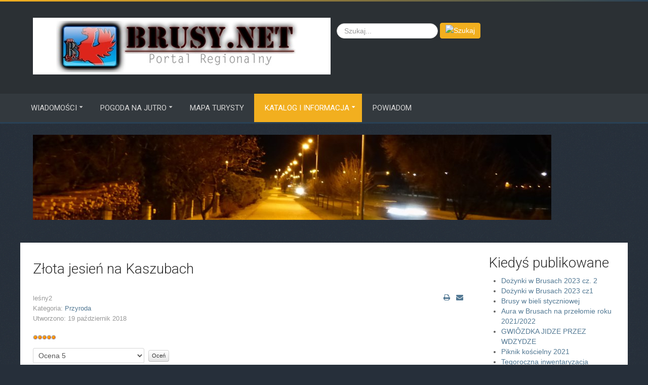

--- FILE ---
content_type: text/html; charset=utf-8
request_url: http://brusy.net/portal2/2016-04-28-13-17-23/inne/142-przyroda/1966-zlota-jesien-na-kaszubach.html
body_size: 6752
content:
<!DOCTYPE html>
<html xml:lang="pl-pl" lang="pl-pl">
<head>
	<meta http-equiv="content-type" content="text/html; charset=utf-8">
		<meta name="viewport" content="width=device-width, initial-scale=1.0">
		
    <base href="http://brusy.net/portal2/2016-04-28-13-17-23/inne/142-przyroda/1966-zlota-jesien-na-kaszubach.html">
	<meta name="keywords" content="złoto, jesień, kaszuby, złota jesień">
	<meta name="rights" content="Współpraca z Portal BRUSY.NET">
	<meta name="author" content="leśny2">
	<meta name="xreference" content="złoto, jesień, kaszuby, złota jesień">
	<meta name="description" content="Złota Polska jesień na Kaszubach widziana okiem kamery.">
	<meta name="generator" content="Joomla! - Open Source Content Management">
	<title>Złota jesień na Kaszubach</title>
	<link href="/portal2/templates/cloudbase3/favicon.ico" rel="shortcut icon" type="image/vnd.microsoft.icon">
	<link href="http://brusy.net/portal2/component/search/?Itemid=127&amp;catid=142&amp;id=1966&amp;format=opensearch" rel="search" title="Szukaj Portal BRUSY.NET" type="application/opensearchdescription+xml">
	<link href="/portal2/plugins/system/rokbox/assets/styles/rokbox.css" rel="stylesheet" type="text/css">
	<link href="/portal2/templates/cloudbase3/css-compiled/menu-4ec632ee137a7e1c1db0b87bc74b67ab.css" rel="stylesheet" type="text/css">
	<link href="/portal2/libraries/gantry/css/grid-responsive.css" rel="stylesheet" type="text/css">
	<link href="/portal2/templates/cloudbase3/css-compiled/bootstrap.css" rel="stylesheet" type="text/css">
	<link href="/portal2/templates/cloudbase3/css-compiled/master-096efd18d0fd4ef7fce708fab1e64916.css" rel="stylesheet" type="text/css">
	<link href="/portal2/templates/cloudbase3/css-compiled/mediaqueries.css" rel="stylesheet" type="text/css">
	<link href="http://fonts.googleapis.com/css?family=Roboto:100,100italic,300,300italic,regular,italic,500,500italic,700,700italic,900,900italic&amp;subset=latin,latin-ext" rel="stylesheet" type="text/css">
	<style type="text/css">
#rt-logo {background: url(/portal2/images/headers/logo%20małe%20brusy%20net.jpg) 50% 0 no-repeat !important;}
#rt-logo {width: 588px;height: 112px;}
h1, h2, h3, h4, h5, h6 { font-family: 'Roboto', 'Helvetica', arial, serif; }div.mod_search97 input[type="search"]{ width:auto; }
	</style>
	<script type="application/json" class="joomla-script-options new">{"csrf.token":"5732cfea747dd22544a89e97abc07c3e","system.paths":{"root":"\/portal2","base":"\/portal2"}}</script>
	<script src="/portal2/media/jui/js/jquery.min.js?6116874665138bbcbcd1bf832adb072f" type="text/javascript"></script>
	<script src="/portal2/media/jui/js/jquery-noconflict.js?6116874665138bbcbcd1bf832adb072f" type="text/javascript"></script>
	<script src="/portal2/media/jui/js/jquery-migrate.min.js?6116874665138bbcbcd1bf832adb072f" type="text/javascript"></script>
	<script src="/portal2/media/jui/js/bootstrap.min.js?6116874665138bbcbcd1bf832adb072f" type="text/javascript"></script>
	<script src="/portal2/media/system/js/caption.js?6116874665138bbcbcd1bf832adb072f" type="text/javascript"></script>
	<script src="/portal2/media/system/js/mootools-core.js?6116874665138bbcbcd1bf832adb072f" type="text/javascript"></script>
	<script src="/portal2/media/system/js/core.js?6116874665138bbcbcd1bf832adb072f" type="text/javascript"></script>
	<script src="/portal2/media/system/js/mootools-more.js?6116874665138bbcbcd1bf832adb072f" type="text/javascript"></script>
	<script src="/portal2/plugins/system/rokbox/assets/js/rokbox.js" type="text/javascript"></script>
	<script src="/portal2/libraries/gantry/js/browser-engines.js" type="text/javascript"></script>
	<script src="/portal2/templates/cloudbase3/js/rokmediaqueries.js" type="text/javascript"></script>
	<script src="/portal2/modules/mod_roknavmenu/themes/default/js/rokmediaqueries.js" type="text/javascript"></script>
	<script src="/portal2/modules/mod_roknavmenu/themes/default/js/sidemenu.js" type="text/javascript"></script>
	<!--[if lt IE 9]><script src="/portal2/media/system/js/html5fallback.js?6116874665138bbcbcd1bf832adb072f" type="text/javascript"></script><![endif]-->
	<script type="text/javascript">
jQuery(function($){ initTooltips(); $("body").on("subform-row-add", initTooltips); function initTooltips (event, container) { container = container || document;$(container).find(".hasTooltip").tooltip({"html": true,"container": "body"});} });jQuery(window).on('load',  function() {
				new JCaption('img.caption');
			});if (typeof RokBoxSettings == 'undefined') RokBoxSettings = {pc: '100'};
	</script>
</head>
<body class="logo-type-custom body-pattern-noise header-style-dark showcase-gradient-direction-horizontal showcase-pattern-grid bottom-gradient-direction-horizontal bottom-pattern-default footer-pattern-footer copyright-pattern-footer branding-logo-light font-family-roboto font-size-is-default menu-type-dropdownmenu layout-mode-responsive col12">
        <header id="rt-top-surround">
						<div id="rt-header">
			<div class="rt-container">
				<div class="rt-grid-6 rt-alpha">
            <div class="rt-block logo-block">
            <a href="/portal2/" id="rt-logo"></a>
        </div>
        
</div>
<div class="rt-grid-6 rt-omega">
               <div class="rt-block clearfix ">
           	<div class="module-surround">
	           		                	<div class="module-content">
	                		<div class="search mod_search97">
	<form action="/portal2/2016-04-28-13-17-23/inne.html" method="post" class="form-inline" role="search">
		<label for="mod-search-searchword97" class="element-invisible">Szukaj...</label> <input name="searchword" id="mod-search-searchword97" maxlength="200" class="inputbox search-query input-medium" type="search" size="20" placeholder="Szukaj..."> <input type="image" alt="Szukaj" class="button" src="/portal2/" onclick="this.form.searchword.focus();">		<input type="hidden" name="task" value="search">
		<input type="hidden" name="option" value="com_search">
		<input type="hidden" name="Itemid" value="127">
	</form>
</div>
	                	</div>
                	</div>
           </div>
	
</div>
				<div class="clear"></div>
			</div>
		</div>
			</header>
		
	    <div id="rt-menu" class="rt-menu">
        <div class="rt-container">
        		<div class="rt-block menu-block">
		<div class="gf-menu-device-container responsive-type-panel"></div>
<ul class="gf-menu l1 ">
                    <li class="item101 parent">

            <a class="item" href="/portal2/">

                                Wiadomości                                <span class="border-fixer"></span>
                            </a>


            
                                    <div class="dropdown columns-1 " style="width:180px;">
                                                <div class="column col1" style="width:180px;">
                            <ul class="l2">
                                                                                                                    <li class="item132">

            <a class="item" href="/portal2/wiadomosci/dziennik-mecikal.html">

                                Dziennik Męcikał                            </a>


                    </li>
                                                                                                                                                                <li class="item123">

            <a class="item" href="/portal2/wiadomosci/parafia-brusy.html">

                                Parafia Brusy                            </a>


                    </li>
                                                                                                                                                                <li class="item140">

            <a class="item" href="/portal2/wiadomosci/osp-brusy.html">

                                OSP Brusy                            </a>


                    </li>
                                                                                                                                                                <li class="item141">

            <a class="item" href="/portal2/wiadomosci/sp-w-czyczkowach.html">

                                SP w Czyczkowach                            </a>


                    </li>
                                                                                                                                                                <li class="item134">

            <a class="item" href="javascript:void(0);">

                                -----------                            </a>


                    </li>
                                                                                                                                                                <li class="item122">

            <a class="item" href="/portal2/wiadomosci/chojnice24.html">

                                Chojnice24                            </a>


                    </li>
                                                                                                                                                                <li class="item121">

            <a class="item" href="/portal2/wiadomosci/chojnice-nasze-miasto.html">

                                Chojnice Nasze Miasto                            </a>


                    </li>
                                                                                                                                                                <li class="item124">

            <a class="item" href="/portal2/wiadomosci/gazeta-kaszubska.html">

                                Gazeta Kaszubska                            </a>


                    </li>
                                                                                                                                                                <li class="item126">

            <a class="item" href="/portal2/wiadomosci/informacje-krajowe.html">

                                Informacje Krajowe                            </a>


                    </li>
                                                                                                        </ul>
                        </div>
                                            </div>

                                    </li>
                            <li class="item105 parent">

            <a class="item" href="/portal2/pogoda-gmina-brusy.html">

                                Pogoda na  jutro                                <span class="border-fixer"></span>
                            </a>


            
                                    <div class="dropdown columns-1 " style="width:180px;">
                                                <div class="column col1" style="width:180px;">
                            <ul class="l2">
                                                                                                                    <li class="item106">

            <a class="item" href="/portal2/pogoda-gmina-brusy/prognoza-pogody-imgw-brusy.html">

                                Prognoza z IMGW                            </a>


                    </li>
                                                                                                                                                                <li class="item128">

            <a class="item" href="/portal2/pogoda-gmina-brusy/pogody-z-icm-na-60-godzin.html">

                                Pogody z ICM na 60 godzin                            </a>


                    </li>
                                                                                                                                                                <li class="item129">

            <a class="item" href="/portal2/pogoda-gmina-brusy/pogody-z-icm-na-84-godziny.html">

                                Pogody z ICM na 84 godziny                            </a>


                    </li>
                                                                                                                                                                <li class="item130">

            <a class="item" href="/portal2/pogoda-gmina-brusy/pogoda-wedlug-mateogroup.html">

                                Pogoda według MateoGroup                            </a>


                    </li>
                                                                                                                                                                <li class="item143">

            <a class="item" href="/portal2/pogoda-gmina-brusy/brusy-ostrzezenia-pogodowe.html">

                                Brusy- ostrzeżenia pogodowe                            </a>


                    </li>
                                                                                                        </ul>
                        </div>
                                            </div>

                                    </li>
                            <li class="item138">

            <a class="item" href="/portal2/mapa-turysty.html">

                                MAPA TURYSTY                            </a>


                    </li>
                            <li class="item139 parent active">

            <a class="item" href="/portal2/">

                                Katalog i informacja                                <span class="border-fixer"></span>
                            </a>


            
                                    <div class="dropdown columns-1 " style="width:180px;">
                                                <div class="column col1" style="width:180px;">
                            <ul class="l2">
                                                                                                                    <li class="item103">

            <a class="item" href="/portal2/2016-04-28-13-17-23/przyroda.html">

                                Przyroda                            </a>


                    </li>
                                                                                                                                                                <li class="item108">

            <a class="item" href="/portal2/2016-04-28-13-17-23/kultura-kaszuby.html">

                                Kultura                            </a>


                    </li>
                                                                                                                                                                <li class="item109">

            <a class="item" href="/portal2/2016-04-28-13-17-23/historia.html">

                                Akcenty historyczne                            </a>


                    </li>
                                                                                                                                                                <li class="item110">

            <a class="item" href="/portal2/2016-04-28-13-17-23/wydarzenia-sportowe.html">

                                Sport                            </a>


                    </li>
                                                                                                                                                                <li class="item127 active last">

            <a class="item" href="/portal2/2016-04-28-13-17-23/inne.html">

                                Inne                            </a>


                    </li>
                                                                                                        </ul>
                        </div>
                                            </div>

                                    </li>
                            <li class="item115">

            <a class="item" href="/portal2/powiadom.html">

                                Powiadom                            </a>


                    </li>
            </ul>		<div class="clear"></div>
	</div>
	
        	<div class="clear"></div>
        </div>
    </div>
    	
	    <div id="rt-drawer">
        <div class="rt-container">
            <div class="rt-grid-12 rt-alpha rt-omega">
               <div class="rt-block clearfix ">
           	<div class="module-surround">
	           		                	<div class="module-content">
	                		<div class="bannergroup">

	<div class="banneritem">
																																																		<img src="http://brusy.net/portal2/images/banners/adwent/brusy-net-panorama-adwent-12.JPG" alt="panorama-adwent-12">
											<div class="clr"></div>
	</div>

</div>
	                	</div>
                	</div>
           </div>
	
</div>
            <div class="clear"></div>
        </div>
    </div>
        		<div id="rt-transition">
		<div id="rt-mainbody-surround">
																		<div class="rt-container rt-content">
		    		          
<div id="rt-main" class="mb9-sa3">
                <div class="rt-container">
                    <div class="rt-grid-9 ">
                                                						<div class="rt-block">
	                        <div id="rt-mainbody">
								<div class="component-content">
	                            	<div class="item-page" itemscope itemtype="http://schema.org/Article">
	<meta itemprop="inLanguage" content="pl-PL">
	
		
			<div class="page-header">
		<h2 itemprop="name">
							Złota jesień na Kaszubach					</h2>
							</div>
			<ul class="actions">
						<li class="print-icon">
						<a href="/portal2/2016-04-28-13-17-23/inne/142-przyroda/1966-zlota-jesien-na-kaszubach.html?tmpl=component&amp;print=1&amp;layout=default" title="Print article &lt; Złota jesień na Kaszubach &gt;" onclick="window.open(this.href,'win2','status=no,toolbar=no,scrollbars=yes,titlebar=no,menubar=no,resizable=yes,width=640,height=480,directories=no,location=no'); return false;" rel="nofollow">					<img src="/portal2/media/system/images/printButton.png" alt="Drukuj">	</a>			</li>
		
					<li class="email-icon">
						<a href="/portal2/component/mailto/?tmpl=component&amp;template=cloudbase3&amp;link=a8ece608065b5e2fbcf4195cb3da1b10e9b0c3ce" title="Email this link to a friend" onclick="window.open(this.href,'win2','width=400,height=450,menubar=yes,resizable=yes'); return false;" rel="nofollow">			<img src="/portal2/media/system/images/emailButton.png" alt="E-mail">	</a>			</li>
						</ul>

				<dl class="article-info muted">

		
			<dt class="article-info-term">
									Szczegóły							</dt>

							<dd class="createdby" itemprop="author" itemscope itemtype="https://schema.org/Person">
					<span itemprop="name">leśny2</span>	</dd>
			
			
										<dd class="category-name">
																		Kategoria: <a href="/portal2/2016-04-28-13-17-23/inne/142-przyroda.html" itemprop="genre">Przyroda</a>							</dd>			
			
			
		
												<dd class="create">
					<span class="icon-calendar" aria-hidden="true"></span>
					<time datetime="2018-10-19T17:23:36+00:00" itemprop="dateCreated">
						Utworzono: 19 październik 2018					</time>
			</dd>			
			
						</dl>
	
	
		<div class="content_rating">
			<p class="unseen element-invisible" itemprop="aggregateRating" itemscope itemtype="https://schema.org/AggregateRating">
			Ocena użytkowników: <span itemprop="ratingValue">5</span> / <span itemprop="bestRating">5</span>			<meta itemprop="ratingCount" content="1">
			<meta itemprop="worstRating" content="1">
		</p>
		<img src="/portal2/media/system/images/rating_star.png" alt="Gwiazdka aktywna"><img src="/portal2/media/system/images/rating_star.png" alt="Gwiazdka aktywna"><img src="/portal2/media/system/images/rating_star.png" alt="Gwiazdka aktywna"><img src="/portal2/media/system/images/rating_star.png" alt="Gwiazdka aktywna"><img src="/portal2/media/system/images/rating_star.png" alt="Gwiazdka aktywna">
</div>
<form method="post" action="http://brusy.net/portal2/2016-04-28-13-17-23/inne/142-przyroda/1966-zlota-jesien-na-kaszubach.html?hitcount=0" class="form-inline">
	<span class="content_vote">
		<label class="unseen element-invisible" for="content_vote_1966">Proszę, oceń</label>
		<select id="content_vote_1966" name="user_rating">
	<option value="1">Ocena 1</option>
	<option value="2">Ocena 2</option>
	<option value="3">Ocena 3</option>
	<option value="4">Ocena 4</option>
	<option value="5" selected>Ocena 5</option>
</select>
		 <input class="btn btn-mini" type="submit" name="submit_vote" value="Oceń">
		<input type="hidden" name="task" value="article.vote">
		<input type="hidden" name="hitcount" value="0">
		<input type="hidden" name="url" value="http://brusy.net/portal2/2016-04-28-13-17-23/inne/142-przyroda/1966-zlota-jesien-na-kaszubach.html?hitcount=0">
		<input type="hidden" name="5732cfea747dd22544a89e97abc07c3e" value="1">	</span>
</form>
						<div itemprop="articleBody">
		<div><a href="/portal2/images/2018pazdziernik/brusy-net2018-10-19-lesny2-zlota_jesien_na_kaszubach-01.jpg" data-rokbox=""><img src="/portal2/images/2018pazdziernik/brusy-net2018-10-19-lesny2-zlota_jesien_na_kaszubach-01.jpg" alt="" width="781" height="781"></a></div>
<p>Złota Polska jesień na Kaszubach. Zdjęcia z 10, 16 i 18 października 2018 roku.</p>
 
<p><a href="/portal2/images/2018pazdziernik/brusy-net2018-10-19-lesny2-zlota_jesien_na_kaszubach-02.jpg" data-rokbox=""><img src="/portal2/images/2018pazdziernik/brusy-net2018-10-19-lesny2-zlota_jesien_na_kaszubach-02.jpg" alt="" width="781" height="781"></a></p>
<p><a href="/portal2/images/2018pazdziernik/brusy-net2018-10-19-lesny2-zlota_jesien_na_kaszubach-03.jpg" data-rokbox=""><img src="/portal2/images/2018pazdziernik/brusy-net2018-10-19-lesny2-zlota_jesien_na_kaszubach-03.jpg" alt="" width="390" height="780"></a></p>	</div>

	
	<ul class="pager pagenav">
	<li class="previous">
		<a class="hasTooltip" title="Styczeń na Zaborach" aria-label="Previous article: Styczeń na Zaborach" href="/portal2/2016-04-28-13-17-23/inne/142-przyroda/1991-styczen-na-zaborach.html" rel="prev">
			<span class="icon-chevron-left" aria-hidden="true"></span> <span aria-hidden="true">poprz.</span>		</a>
	</li>
	<li class="next">
		<a class="hasTooltip" title="Sadzenie dębów w Leśnie " aria-label="Next article: Sadzenie dębów w Leśnie " href="/portal2/2016-04-28-13-17-23/inne/142-przyroda/1912-sadzenie-debow-w-lesnie.html" rel="next">
			<span aria-hidden="true">nast.</span> <span class="icon-chevron-right" aria-hidden="true"></span>		</a>
	</li>
</ul>
								</div>


								</div>
	                        </div>
						</div>
                                                                    </div>
                                <div class="rt-grid-3 ">
                <div id="rt-sidebar-a">
                               <div class="rt-block clearfix ">
           	<div class="module-surround">
	           				<div class="module-title">
	                		<h2 class="title">Kiedyś publikowane</h2>
			</div>
	                		                	<div class="module-content">
	                		<ul class="latestnews mod-list">
	<li itemscope itemtype="https://schema.org/Article">
		<a href="/portal2/2016-04-28-13-17-23/kultura-kaszuby/66-festyny/2371-dozynki-w-brusach-2023-cz-2.html" itemprop="url">
			<span itemprop="name">
				Dożynki w Brusach 2023 cz. 2			</span>
		</a>
	</li>
	<li itemscope itemtype="https://schema.org/Article">
		<a href="/portal2/2016-04-28-13-17-23/kultura-kaszuby/66-festyny/2367-dozynki-w-brusach-2023-cz1.html" itemprop="url">
			<span itemprop="name">
				Dożynki w Brusach 2023 cz1			</span>
		</a>
	</li>
	<li itemscope itemtype="https://schema.org/Article">
		<a href="/portal2/2016-04-28-13-17-23/inne/142-przyroda/2262-brusy-w-bieli-styczniowej.html" itemprop="url">
			<span itemprop="name">
				Brusy w bieli styczniowej			</span>
		</a>
	</li>
	<li itemscope itemtype="https://schema.org/Article">
		<a href="/portal2/2016-04-28-13-17-23/inne/142-przyroda/2255-aura-w-brusach-na-przelomie-roku-2021-2022.html" itemprop="url">
			<span itemprop="name">
				Aura w Brusach na przełomie roku 2021/2022			</span>
		</a>
	</li>
	<li itemscope itemtype="https://schema.org/Article">
		<a href="/portal2/2016-04-28-13-17-23/kultura-kaszuby/65-sztuka/2244-gwiozdka-jidze-przez-wdzydze.html" itemprop="url">
			<span itemprop="name">
				GWIÔZDKA JIDZE PRZEZ WDZYDZE			</span>
		</a>
	</li>
	<li itemscope itemtype="https://schema.org/Article">
		<a href="/portal2/2016-04-28-13-17-23/kultura-kaszuby/66-festyny/2235-piknik-koscielny-2021.html" itemprop="url">
			<span itemprop="name">
				Piknik kościelny 2021			</span>
		</a>
	</li>
	<li itemscope itemtype="https://schema.org/Article">
		<a href="/portal2/2016-04-28-13-17-23/inne/142-przyroda/2221-tegoroczna-inwentaryzacja-zwierzyny-lownej.html" itemprop="url">
			<span itemprop="name">
				Tegoroczna inwentaryzacja zwierzyny łownej 			</span>
		</a>
	</li>
	<li itemscope itemtype="https://schema.org/Article">
		<a href="/portal2/2016-04-28-13-17-23/inne/142-przyroda/2207-ogrod-edukacyjny-roznych-odmian-drzew-i-krzewow-owocowych-w-klosnowie.html" itemprop="url">
			<span itemprop="name">
				Ogród edukacyjny różnych odmian drzew i krzewów owocowych w Klosnowie			</span>
		</a>
	</li>
	<li itemscope itemtype="https://schema.org/Article">
		<a href="/portal2/2016-04-28-13-17-23/kultura-kaszuby/65-sztuka/2190-zaproszenie-na-warsztaty-plastyczne-dla-dzieci-3.html" itemprop="url">
			<span itemprop="name">
				Zaproszenie na warsztaty plastyczne dla dzieci			</span>
		</a>
	</li>
	<li itemscope itemtype="https://schema.org/Article">
		<a href="/portal2/2016-04-28-13-17-23/inne/142-przyroda/2154-podsumowanie-sytuacji-pozarowej-i-szkodnictwa-lesnego-za-2019-rok.html" itemprop="url">
			<span itemprop="name">
				Podsumowanie sytuacji pożarowej i szkodnictwa leśnego za 2019 rok			</span>
		</a>
	</li>
	<li itemscope itemtype="https://schema.org/Article">
		<a href="/portal2/2016-04-28-13-17-23/kultura-kaszuby/65-sztuka/2133-wdzydzki-haft-kolorowy.html" itemprop="url">
			<span itemprop="name">
				WDZYDZKI HAFT KOLOROWY			</span>
		</a>
	</li>
	<li itemscope itemtype="https://schema.org/Article">
		<a href="/portal2/2016-04-28-13-17-23/inne/142-przyroda/2104-akcja-jedno-dziecko-jedno-drzewo.html" itemprop="url">
			<span itemprop="name">
				Akcja jedno dziecko - jedno drzewo			</span>
		</a>
	</li>
	<li itemscope itemtype="https://schema.org/Article">
		<a href="/portal2/2016-04-28-13-17-23/kultura-kaszuby/66-festyny/2095-i-festiwal-smakow-food-truckow-w-koscierzynie.html" itemprop="url">
			<span itemprop="name">
				I Festiwal Smaków Food Trucków w Kościerzynie			</span>
		</a>
	</li>
	<li itemscope itemtype="https://schema.org/Article">
		<a href="/portal2/2016-04-28-13-17-23/kultura-kaszuby/66-festyny/2094-z-motyka-na-bulwy-21-22-ix-9-00-17-1.html" itemprop="url">
			<span itemprop="name">
				Z MOTYKĄ NA BULWY (21-22.IX, 9:00-17:00) 			</span>
		</a>
	</li>
	<li itemscope itemtype="https://schema.org/Article">
		<a href="/portal2/2016-04-28-13-17-23/kultura-kaszuby/66-festyny/2088-zaborskie-dozynki-gminne-2019-r-cz-1.html" itemprop="url">
			<span itemprop="name">
				Zaborskie Dożynki Gminne 2019 r cz.1			</span>
		</a>
	</li>
	<li itemscope itemtype="https://schema.org/Article">
		<a href="/portal2/2016-04-28-13-17-23/kultura-kaszuby/65-sztuka/2075-zaproszenie-na-warsztaty-plastyczne-dla-dzieci-2.html" itemprop="url">
			<span itemprop="name">
				Zaproszenie na warsztaty plastyczne dla dzieci			</span>
		</a>
	</li>
	<li itemscope itemtype="https://schema.org/Article">
		<a href="/portal2/2016-04-28-13-17-23/kultura-kaszuby/66-festyny/2070-46-jarmark-wdzydzki-20-21-lipca-10-00-18-00.html" itemprop="url">
			<span itemprop="name">
				46 Jarmark Wdzydzki (20-21 lipca, 10:00-18:00)			</span>
		</a>
	</li>
	<li itemscope itemtype="https://schema.org/Article">
		<a href="/portal2/2016-04-28-13-17-23/kultura-kaszuby/65-sztuka/2062-20-wyroznien-w-konkursie-moja-przygoda-w-muzeum.html" itemprop="url">
			<span itemprop="name">
				20 wyróżnień w konkursie "Moja przygoda w muzeum"			</span>
		</a>
	</li>
	<li itemscope itemtype="https://schema.org/Article">
		<a href="/portal2/2016-04-28-13-17-23/kultura-kaszuby/66-festyny/2040-popozycja-na-majowke-programowanie-to-wspaniala-zabawa.html" itemprop="url">
			<span itemprop="name">
				Popozycja na majówkę. Programowanie to wspaniała zabawa			</span>
		</a>
	</li>
	<li itemscope itemtype="https://schema.org/Article">
		<a href="/portal2/2016-04-28-13-17-23/inne/142-przyroda/2022-zaproszenie-na-spotkania-antysmogowego.html" itemprop="url">
			<span itemprop="name">
				Zaproszenie na spotkania antysmogowego			</span>
		</a>
	</li>
	<li itemscope itemtype="https://schema.org/Article">
		<a href="/portal2/2016-04-28-13-17-23/inne/142-przyroda/1991-styczen-na-zaborach.html" itemprop="url">
			<span itemprop="name">
				Styczeń na Zaborach			</span>
		</a>
	</li>
	<li itemscope itemtype="https://schema.org/Article">
		<a href="/portal2/2016-04-28-13-17-23/inne/142-przyroda/1966-zlota-jesien-na-kaszubach.html" itemprop="url">
			<span itemprop="name">
				Złota jesień na Kaszubach			</span>
		</a>
	</li>
	<li itemscope itemtype="https://schema.org/Article">
		<a href="/portal2/2016-04-28-13-17-23/kultura-kaszuby/66-festyny/1942-zaborskie-dozynki-gminne-2018-cz-1.html" itemprop="url">
			<span itemprop="name">
				Zaborskie Dożynki Gminne 2018, cz.1			</span>
		</a>
	</li>
	<li itemscope itemtype="https://schema.org/Article">
		<a href="/portal2/2016-04-28-13-17-23/kultura-kaszuby/65-sztuka/1927-zaproszenie-2.html" itemprop="url">
			<span itemprop="name">
				Zaproszenie			</span>
		</a>
	</li>
	<li itemscope itemtype="https://schema.org/Article">
		<a href="/portal2/2016-04-28-13-17-23/kultura-kaszuby/65-sztuka/1923-zaproszenie-na-warsztaty-dla-dzieci.html" itemprop="url">
			<span itemprop="name">
				Zaproszenie na warsztaty dla dzieci			</span>
		</a>
	</li>
	<li itemscope itemtype="https://schema.org/Article">
		<a href="/portal2/2016-04-28-13-17-23/kultura-kaszuby/66-festyny/1921-45-jarmark-wdzydzki-14-15-lipca-10-00-18-00.html" itemprop="url">
			<span itemprop="name">
				45 JARMARK WDZYDZKI (14-15 lipca, 10:00-18:00)			</span>
		</a>
	</li>
	<li itemscope itemtype="https://schema.org/Article">
		<a href="/portal2/2016-04-28-13-17-23/kultura-kaszuby/65-sztuka/1917-plener-malarsko-rzezbiarski-w-brusach-jagliach.html" itemprop="url">
			<span itemprop="name">
				Plener malarsko - rzeźbiarski w Brusach Jagliach			</span>
		</a>
	</li>
	<li itemscope itemtype="https://schema.org/Article">
		<a href="/portal2/2016-04-28-13-17-23/inne/142-przyroda/1912-sadzenie-debow-w-lesnie.html" itemprop="url">
			<span itemprop="name">
				Sadzenie dębów w Leśnie 			</span>
		</a>
	</li>
	<li itemscope itemtype="https://schema.org/Article">
		<a href="/portal2/2016-04-28-13-17-23/inne/142-przyroda/1847-zaczal-sie-marzec.html" itemprop="url">
			<span itemprop="name">
				Zaczął się marzec			</span>
		</a>
	</li>
	<li itemscope itemtype="https://schema.org/Article">
		<a href="/portal2/2016-04-28-13-17-23/kultura-kaszuby/65-sztuka/1825-otwarcie-wystawy.html" itemprop="url">
			<span itemprop="name">
				Otwarcie wystawy			</span>
		</a>
	</li>
</ul>
	                	</div>
                	</div>
           </div>
	           <div class="rt-block clearfix ">
           	<div class="module-surround">
	           				<div class="module-title">
	                		<h2 class="title">Wybory 2024</h2>
			</div>
	                		                	<div class="module-content">
	                		<div class="bannergroup">


</div>
	                	</div>
                	</div>
           </div>
	
                </div>
            </div>

                    <div class="clear"></div>
                </div>
            </div>
		    	</div>
											</div>
	</div>
			<footer id="rt-footer-surround">
				<div id="rt-footer">
    		<div class="rt-footer-pattern">
    			<div class="rt-container">
    				<div class="rt-grid-12 rt-alpha rt-omega">
               <div class="rt-block clearfix ">
           	<div class="module-surround">
	           				<div class="module-title">
	                		<h2 class="title">Dane</h2>
			</div>
	                		                	<div class="module-content">
	                		<dl class="stats-module">
	<dt>Odsłon artykułów:</dt>
	<dd>5442242</dd>
</dl>
	                	</div>
                	</div>
           </div>
	
</div>
    				<div class="clear"></div>
    			</div>
    		</div>
		</div>
					</footer>
			<div id="rt-debug">
		<div class="rt-container">
			<div class="rt-grid-12 rt-alpha rt-omega">
    		<div class="rt-block social-icons">
    		<ul>
    		    		<li>
			<a id="rt-facebook-btn" target="_blank" href="https://www.facebook.com/Brusy.Net">
				<span class="fa fa-facebook"></span>
			</a>
    		</li>
															    		</ul>
		</div>
		
</div>
			<div class="clear"></div>
		</div>
	</div>
				<div id="totop">
					</div>
					    <div class="rt-block branding">
    	    <span>Joomla! Hosting from</span>
			<a href="http://www.cloudaccess.net/products/joomla-hosting-support.html" title="ClodAccess.net Joomla Hosting" class="powered-by"></a>
		</div>
		
		</body>
</html>
